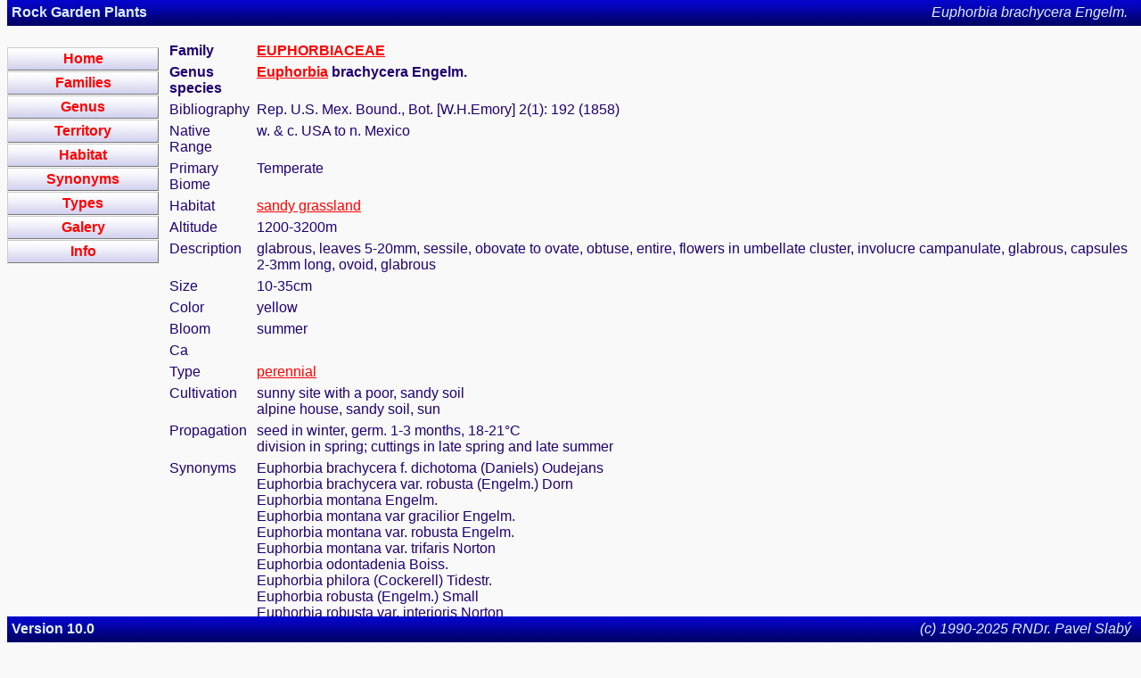

--- FILE ---
content_type: text/html
request_url: http://flora.kadel.cz/cb/kvCard13391.html
body_size: 1943
content:
<html><!-- DOCTYPE HTML PUBLIC "-//W3C//DTD HTML 3.2 Final//EN" -->
<head><meta HTTP-EQUIV="Content-Type" CONTENT="text/html; CHARSET=UTF-8">
<meta HTTP-EQUIV="Keywords" CONTENT="EUPHORBIACEAE, Euphorbia, brachycera Engelm."/>
<meta HTTP-EQUIV="Description" CONTENT="EUPHORBIACEAE Euphorbia brachycera Engelm."/>
<title>Euphorbia&nbsp;brachycera Engelm.</title>
<link rel="stylesheet" type="text/css" href="../flora2.css">
<link rel="icon" type="image/gif" href="../favicon.gif">
</head><body>
<div class="topnav invcolor">
<div class="topnavleft"><strong>Rock Garden Plants</strong></div>
<div class="topnavright">Euphorbia&nbsp;brachycera Engelm.&nbsp;&nbsp;</div></div>
<div class="leftnav">
<a href="../index.html" class="buttonlink"><div class="leftnavtop button">Home</div></a>
<a href="../family.html" class="buttonlink"><div class="leftnavtop button">Families</div></a>
<a href="../genus.html" class="buttonlink"><div class="leftnavtop button">Genus</div></a>
<a href="../territory.html" class="buttonlink"><div class="leftnavtop button">Territory</div></a>
<a href="../habitat.html" class="buttonlink"><div class="leftnavtop button">Habitat</div></a>
<a href="../synonyms.html" class="buttonlink"><div class="leftnavtop button">Synonyms</div></a>
<a href="../type.html" class="buttonlink"><div class="leftnavtop button">Types</div></a>
<a href="../gallery/gallery00000.html" class="buttonlink"><div class="leftnavtop button">Galery</div></a>
<a href="../info.html" class="buttonlink"><div class="leftnavtop button">Info</div></a>
</div><div class="maincontent">
<table cellspacing="2" cellpadding="2" align="LEFT">
<tr><td height="10"></td></tr><tr valign="TOP"><td><b>Family</b></td><td><b><a href="../family/euphorbiaceae.html">EUPHORBIACEAE</a></b></td></tr>
<tr valign="TOP"><td><b>Genus species</b></td><td><b><a href="../genus/euphorbia.html">Euphorbia</a>&nbsp;brachycera Engelm.&nbsp;</b></td></tr>
<tr valign="TOP"><td>Bibliography</td><td>Rep. U.S. Mex. Bound., Bot. [W.H.Emory] 2(1): 192 (1858)</td></tr>
<tr valign="TOP"><td>Native Range</td><td>w. & c. USA to n. Mexico</td></tr>
<tr valign="TOP"><td>Primary Biome</td><td>Temperate</td></tr>
<tr valign="TOP"><td>Habitat</td><td><a href="../habitat/sandygrassland.html" style="font-size: 100%;">sandy grassland</a></td></tr>
<tr valign="TOP"><td>Altitude</td><td>1200-3200m</td></tr>
<tr valign="TOP"><td>Description</td><td>glabrous, leaves 5-20mm, sessile, obovate to ovate, obtuse, entire, flowers in umbellate cluster, involucre campanulate, glabrous, capsules 2-3mm long, ovoid, glabrous</td>
</tr>
<tr valign="TOP"><td>Size</td><td>10-35cm</td></tr>
<tr valign="TOP"><td>Color</td><td>yellow</td></tr>
<tr valign="TOP"><td>Bloom</td><td>summer</td></tr>
<tr valign="TOP"><td>Ca</td><td></td></tr>
<tr valign="TOP"><td>Type</td><td><a href="../type/perennial.html">perennial</a>
</td></tr><tr valign="TOP"><td>Cultivation</td><td>sunny site with a poor, sandy soil <br>alpine house, sandy soil, sun</td></tr>
<tr valign="TOP"><td>Propagation</td><td>seed in winter, germ. 1-3 months, 18-21°C <br>division in spring; cuttings in late spring and late summer</td></tr>
<tr valign="TOP"><td>Synonyms</td><td>Euphorbia brachycera f. dichotoma (Daniels) Oudejans<br>Euphorbia brachycera var. robusta (Engelm.) Dorn<br>Euphorbia montana Engelm.<br>Euphorbia montana var gracilior Engelm.<br>Euphorbia montana var. robusta Engelm.<br>Euphorbia montana var. trifaris Norton<br>Euphorbia odontadenia Boiss.<br>Euphorbia philora (Cockerell) Tidestr.<br>Euphorbia robusta (Engelm.) Small<br>Euphorbia robusta var. interioris Norton<br>Galarhoeus robustus (Engelm.) Rydb.<br>Tithymalus brachycerus (Engelm.) Small<br>Tithymalus fendleri Klotzsch & Garcke<br>Tithymalus philorus Cockerell<br>Tithymalus philorus f. dichotomus Daniels<br>Tithymalus robustus (Engelm.) Small</td></tr>
<tr valign="TOP"><td>Territory</td><td><a href="../territory/northernamerica.html" class="territorylink1">7&nbsp;Northern America</a><br>&nbsp;&nbsp;&nbsp;&nbsp;&nbsp;<a href="../territory/northwesternusa.html" class="territorylink2">73&nbsp;Northwestern U.S.A.</a> (<a href="../territory/colorado.html" class="territorylink3">COL&nbsp;Colorado</a>, <a href="../territory/idaho.html" class="territorylink3">IDA&nbsp;Idaho</a>, <a href="../territory/montana.html" class="territorylink3">MNT&nbsp;Montana</a>, <a href="../territory/wyoming.html" class="territorylink3">WYO&nbsp;Wyoming</a>)<br>&nbsp;&nbsp;&nbsp;&nbsp;&nbsp;<a href="../territory/northcentralusa.html" class="territorylink2">74&nbsp;North-Central U.S.A.</a> (<a href="../territory/northdakota.html" class="territorylink3">NDA&nbsp;North Dakota</a>, <a href="../territory/nebraska.html" class="territorylink3">NEB&nbsp;Nebraska</a>, <a href="../territory/southdakota.html" class="territorylink3">SDA&nbsp;South Dakota</a>)<br>&nbsp;&nbsp;&nbsp;&nbsp;&nbsp;<a href="../territory/southwesternusa.html" class="territorylink2">76&nbsp;Southwestern U.S.A.</a> (<a href="../territory/arizona.html" class="territorylink3">ARI&nbsp;Arizona</a>, <a href="../territory/nevada.html" class="territorylink3">NEV&nbsp;Nevada</a>, <a href="../territory/utah.html" class="territorylink3">UTA&nbsp;Utah</a>)<br>&nbsp;&nbsp;&nbsp;&nbsp;&nbsp;<a href="../territory/southcentralusa.html" class="territorylink2">77&nbsp;South-Central U.S.A.</a> (<a href="../territory/newmexico.html" class="territorylink3">NWM&nbsp;New Mexico</a>, <a href="../territory/texas.html" class="territorylink3">TEX&nbsp;Texas</a>)<br>&nbsp;&nbsp;&nbsp;&nbsp;&nbsp;<a href="../territory/mexico.html" class="territorylink2">79&nbsp;Mexico</a> (<a href="../territory/mexiconortheast.html" class="territorylink3">MXE&nbsp;Mexico Northeast</a>, <a href="../territory/mexiconorthwest.html" class="territorylink3">MXN&nbsp;Mexico Northwest</a>)</td></tr>
<tr><td colspan="2">
		 </td></tr>		 

</table>
</div>
<div class="botnav invcolor">
<div class="botnavleft">Version 10.0</div>
<div class="botnavright">(c) 1990-2025 RNDr. Pavel Slabý&nbsp;</div>
</body></html>
